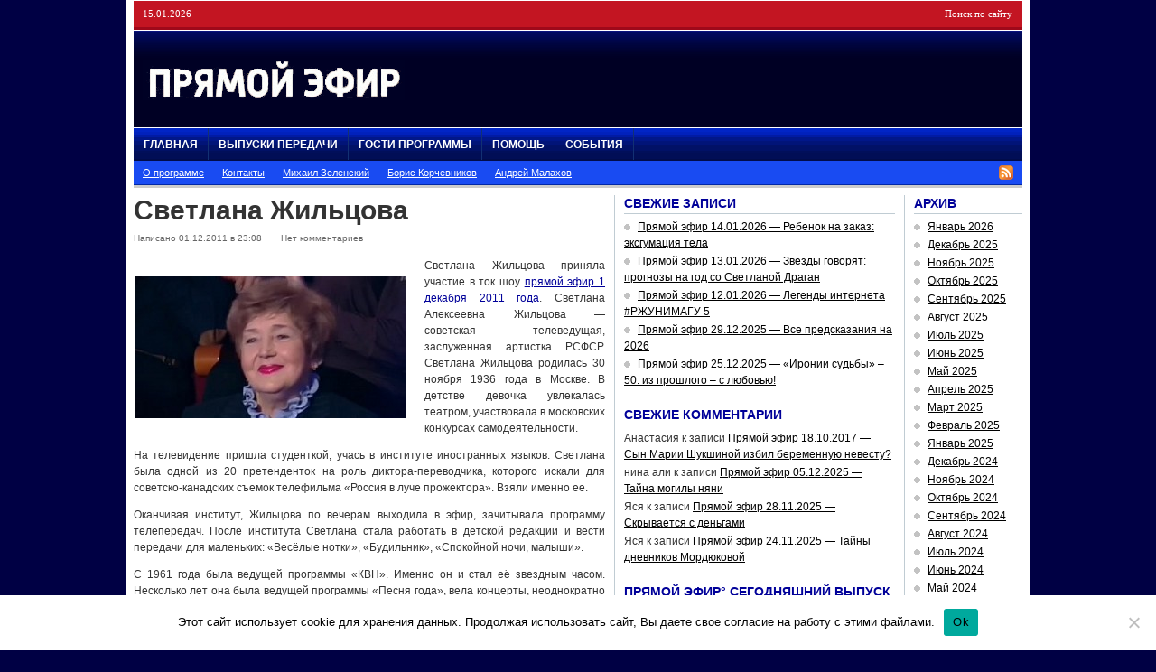

--- FILE ---
content_type: text/html; charset=UTF-8
request_url: https://pryamoj-efir.ru/svetlana-zhilcova/
body_size: 12606
content:
<!DOCTYPE html PUBLIC "-//W3C//DTD XHTML 1.0 Transitional//EN" "https://www.w3.org/TR/xhtml1/DTD/xhtml1-transitional.dtd">
<html xmlns="https://www.w3.org/1999/xhtml">
<head profile="https://gmpg.org/xfn/11">
<meta http-equiv="Content-Type" content="text/html; charset=UTF-8" />
<meta name="distribution" content="global" />
<meta name="robots" content="follow, all" />
<meta name="keywords" content="" />
<meta name="description" content="" />
<meta name='yandex-verification' content='580c9024557eba82' />
<meta name="google-site-verification" content="b0LySc7BnZOaU-8XSlEci7bTgQDEYDYUP3XIPc6IX2Q" />
<meta property="og:image" content="https://pryamoj-efir.ru/wp-content/uploads/2017/08/pryamoj-efir.jpg"/>
<title>Светлана Жильцова | Прямой эфир° с Андреем Малаховым</title>
<meta name="generator" content="WordPress 6.9" />
<link rel="alternate" type="application/rss+xml" title="RSS 2.0" href="https://pryamoj-efir.ru/feed/" />
<link rel="alternate" type="text/xml" title="RSS .92" href="https://pryamoj-efir.ru/feed/rss/" />
<link rel="alternate" type="application/atom+xml" title="Atom 0.3" href="https://pryamoj-efir.ru/feed/atom/" />
<link rel="pingback" href="https://pryamoj-efir.ru/xmlrpc.php" />
<link rel="shortcut icon" href="https://pryamoj-efir.ru/wp-content/themes/playmaker5/favicon.ico" />
<link rel="stylesheet" href="https://pryamoj-efir.ru/social/social-likes_classic.css">
<script src="https://ajax.googleapis.com/ajax/libs/jquery/1.11.0/jquery.min.js"></script>
<script src="https://pryamoj-efir.ru/social/social-likes.min.js"></script>
	<link rel='archives' title='Январь 2026' href='https://pryamoj-efir.ru/archive9/2026/01/' />
	<link rel='archives' title='Декабрь 2025' href='https://pryamoj-efir.ru/archive9/2025/12/' />
	<link rel='archives' title='Ноябрь 2025' href='https://pryamoj-efir.ru/archive9/2025/11/' />
	<link rel='archives' title='Октябрь 2025' href='https://pryamoj-efir.ru/archive9/2025/10/' />
	<link rel='archives' title='Сентябрь 2025' href='https://pryamoj-efir.ru/archive9/2025/09/' />
	<link rel='archives' title='Август 2025' href='https://pryamoj-efir.ru/archive9/2025/08/' />
	<link rel='archives' title='Июль 2025' href='https://pryamoj-efir.ru/archive9/2025/07/' />
	<link rel='archives' title='Июнь 2025' href='https://pryamoj-efir.ru/archive9/2025/06/' />
	<link rel='archives' title='Май 2025' href='https://pryamoj-efir.ru/archive9/2025/05/' />
	<link rel='archives' title='Апрель 2025' href='https://pryamoj-efir.ru/archive9/2025/04/' />
	<link rel='archives' title='Март 2025' href='https://pryamoj-efir.ru/archive9/2025/03/' />
	<link rel='archives' title='Февраль 2025' href='https://pryamoj-efir.ru/archive9/2025/02/' />
	<link rel='archives' title='Январь 2025' href='https://pryamoj-efir.ru/archive9/2025/01/' />
	<link rel='archives' title='Декабрь 2024' href='https://pryamoj-efir.ru/archive9/2024/12/' />
	<link rel='archives' title='Ноябрь 2024' href='https://pryamoj-efir.ru/archive9/2024/11/' />
	<link rel='archives' title='Октябрь 2024' href='https://pryamoj-efir.ru/archive9/2024/10/' />
	<link rel='archives' title='Сентябрь 2024' href='https://pryamoj-efir.ru/archive9/2024/09/' />
	<link rel='archives' title='Август 2024' href='https://pryamoj-efir.ru/archive9/2024/08/' />
	<link rel='archives' title='Июль 2024' href='https://pryamoj-efir.ru/archive9/2024/07/' />
	<link rel='archives' title='Июнь 2024' href='https://pryamoj-efir.ru/archive9/2024/06/' />
	<link rel='archives' title='Май 2024' href='https://pryamoj-efir.ru/archive9/2024/05/' />
	<link rel='archives' title='Апрель 2024' href='https://pryamoj-efir.ru/archive9/2024/04/' />
	<link rel='archives' title='Март 2024' href='https://pryamoj-efir.ru/archive9/2024/03/' />
	<link rel='archives' title='Февраль 2024' href='https://pryamoj-efir.ru/archive9/2024/02/' />
	<link rel='archives' title='Январь 2024' href='https://pryamoj-efir.ru/archive9/2024/01/' />
	<link rel='archives' title='Декабрь 2023' href='https://pryamoj-efir.ru/archive9/2023/12/' />
	<link rel='archives' title='Ноябрь 2023' href='https://pryamoj-efir.ru/archive9/2023/11/' />
	<link rel='archives' title='Октябрь 2023' href='https://pryamoj-efir.ru/archive9/2023/10/' />
	<link rel='archives' title='Сентябрь 2023' href='https://pryamoj-efir.ru/archive9/2023/09/' />
	<link rel='archives' title='Август 2023' href='https://pryamoj-efir.ru/archive9/2023/08/' />
	<link rel='archives' title='Июль 2023' href='https://pryamoj-efir.ru/archive9/2023/07/' />
	<link rel='archives' title='Июнь 2023' href='https://pryamoj-efir.ru/archive9/2023/06/' />
	<link rel='archives' title='Май 2023' href='https://pryamoj-efir.ru/archive9/2023/05/' />
	<link rel='archives' title='Апрель 2023' href='https://pryamoj-efir.ru/archive9/2023/04/' />
	<link rel='archives' title='Март 2023' href='https://pryamoj-efir.ru/archive9/2023/03/' />
	<link rel='archives' title='Февраль 2023' href='https://pryamoj-efir.ru/archive9/2023/02/' />
	<link rel='archives' title='Январь 2023' href='https://pryamoj-efir.ru/archive9/2023/01/' />
	<link rel='archives' title='Декабрь 2022' href='https://pryamoj-efir.ru/archive9/2022/12/' />
	<link rel='archives' title='Ноябрь 2022' href='https://pryamoj-efir.ru/archive9/2022/11/' />
	<link rel='archives' title='Октябрь 2022' href='https://pryamoj-efir.ru/archive9/2022/10/' />
	<link rel='archives' title='Сентябрь 2022' href='https://pryamoj-efir.ru/archive9/2022/09/' />
	<link rel='archives' title='Март 2022' href='https://pryamoj-efir.ru/archive9/2022/03/' />
	<link rel='archives' title='Февраль 2022' href='https://pryamoj-efir.ru/archive9/2022/02/' />
	<link rel='archives' title='Январь 2022' href='https://pryamoj-efir.ru/archive9/2022/01/' />
	<link rel='archives' title='Декабрь 2021' href='https://pryamoj-efir.ru/archive9/2021/12/' />
	<link rel='archives' title='Ноябрь 2021' href='https://pryamoj-efir.ru/archive9/2021/11/' />
	<link rel='archives' title='Октябрь 2021' href='https://pryamoj-efir.ru/archive9/2021/10/' />
	<link rel='archives' title='Сентябрь 2021' href='https://pryamoj-efir.ru/archive9/2021/09/' />
	<link rel='archives' title='Август 2021' href='https://pryamoj-efir.ru/archive9/2021/08/' />
	<link rel='archives' title='Июль 2021' href='https://pryamoj-efir.ru/archive9/2021/07/' />
	<link rel='archives' title='Июнь 2021' href='https://pryamoj-efir.ru/archive9/2021/06/' />
	<link rel='archives' title='Май 2021' href='https://pryamoj-efir.ru/archive9/2021/05/' />
	<link rel='archives' title='Апрель 2021' href='https://pryamoj-efir.ru/archive9/2021/04/' />
	<link rel='archives' title='Март 2021' href='https://pryamoj-efir.ru/archive9/2021/03/' />
	<link rel='archives' title='Февраль 2021' href='https://pryamoj-efir.ru/archive9/2021/02/' />
	<link rel='archives' title='Январь 2021' href='https://pryamoj-efir.ru/archive9/2021/01/' />
	<link rel='archives' title='Декабрь 2020' href='https://pryamoj-efir.ru/archive9/2020/12/' />
	<link rel='archives' title='Ноябрь 2020' href='https://pryamoj-efir.ru/archive9/2020/11/' />
	<link rel='archives' title='Октябрь 2020' href='https://pryamoj-efir.ru/archive9/2020/10/' />
	<link rel='archives' title='Сентябрь 2020' href='https://pryamoj-efir.ru/archive9/2020/09/' />
	<link rel='archives' title='Август 2020' href='https://pryamoj-efir.ru/archive9/2020/08/' />
	<link rel='archives' title='Июль 2020' href='https://pryamoj-efir.ru/archive9/2020/07/' />
	<link rel='archives' title='Июнь 2020' href='https://pryamoj-efir.ru/archive9/2020/06/' />
	<link rel='archives' title='Май 2020' href='https://pryamoj-efir.ru/archive9/2020/05/' />
	<link rel='archives' title='Апрель 2020' href='https://pryamoj-efir.ru/archive9/2020/04/' />
	<link rel='archives' title='Март 2020' href='https://pryamoj-efir.ru/archive9/2020/03/' />
	<link rel='archives' title='Февраль 2020' href='https://pryamoj-efir.ru/archive9/2020/02/' />
	<link rel='archives' title='Январь 2020' href='https://pryamoj-efir.ru/archive9/2020/01/' />
	<link rel='archives' title='Декабрь 2019' href='https://pryamoj-efir.ru/archive9/2019/12/' />
	<link rel='archives' title='Ноябрь 2019' href='https://pryamoj-efir.ru/archive9/2019/11/' />
	<link rel='archives' title='Октябрь 2019' href='https://pryamoj-efir.ru/archive9/2019/10/' />
	<link rel='archives' title='Сентябрь 2019' href='https://pryamoj-efir.ru/archive9/2019/09/' />
	<link rel='archives' title='Август 2019' href='https://pryamoj-efir.ru/archive9/2019/08/' />
	<link rel='archives' title='Июль 2019' href='https://pryamoj-efir.ru/archive9/2019/07/' />
	<link rel='archives' title='Июнь 2019' href='https://pryamoj-efir.ru/archive9/2019/06/' />
	<link rel='archives' title='Май 2019' href='https://pryamoj-efir.ru/archive9/2019/05/' />
	<link rel='archives' title='Апрель 2019' href='https://pryamoj-efir.ru/archive9/2019/04/' />
	<link rel='archives' title='Март 2019' href='https://pryamoj-efir.ru/archive9/2019/03/' />
	<link rel='archives' title='Февраль 2019' href='https://pryamoj-efir.ru/archive9/2019/02/' />
	<link rel='archives' title='Январь 2019' href='https://pryamoj-efir.ru/archive9/2019/01/' />
	<link rel='archives' title='Декабрь 2018' href='https://pryamoj-efir.ru/archive9/2018/12/' />
	<link rel='archives' title='Ноябрь 2018' href='https://pryamoj-efir.ru/archive9/2018/11/' />
	<link rel='archives' title='Октябрь 2018' href='https://pryamoj-efir.ru/archive9/2018/10/' />
	<link rel='archives' title='Сентябрь 2018' href='https://pryamoj-efir.ru/archive9/2018/09/' />
	<link rel='archives' title='Август 2018' href='https://pryamoj-efir.ru/archive9/2018/08/' />
	<link rel='archives' title='Июль 2018' href='https://pryamoj-efir.ru/archive9/2018/07/' />
	<link rel='archives' title='Июнь 2018' href='https://pryamoj-efir.ru/archive9/2018/06/' />
	<link rel='archives' title='Май 2018' href='https://pryamoj-efir.ru/archive9/2018/05/' />
	<link rel='archives' title='Апрель 2018' href='https://pryamoj-efir.ru/archive9/2018/04/' />
	<link rel='archives' title='Март 2018' href='https://pryamoj-efir.ru/archive9/2018/03/' />
	<link rel='archives' title='Февраль 2018' href='https://pryamoj-efir.ru/archive9/2018/02/' />
	<link rel='archives' title='Январь 2018' href='https://pryamoj-efir.ru/archive9/2018/01/' />
	<link rel='archives' title='Декабрь 2017' href='https://pryamoj-efir.ru/archive9/2017/12/' />
	<link rel='archives' title='Ноябрь 2017' href='https://pryamoj-efir.ru/archive9/2017/11/' />
	<link rel='archives' title='Октябрь 2017' href='https://pryamoj-efir.ru/archive9/2017/10/' />
	<link rel='archives' title='Сентябрь 2017' href='https://pryamoj-efir.ru/archive9/2017/09/' />
	<link rel='archives' title='Август 2017' href='https://pryamoj-efir.ru/archive9/2017/08/' />
	<link rel='archives' title='Июль 2017' href='https://pryamoj-efir.ru/archive9/2017/07/' />
	<link rel='archives' title='Июнь 2017' href='https://pryamoj-efir.ru/archive9/2017/06/' />
	<link rel='archives' title='Май 2017' href='https://pryamoj-efir.ru/archive9/2017/05/' />
	<link rel='archives' title='Апрель 2017' href='https://pryamoj-efir.ru/archive9/2017/04/' />
	<link rel='archives' title='Март 2017' href='https://pryamoj-efir.ru/archive9/2017/03/' />
	<link rel='archives' title='Февраль 2017' href='https://pryamoj-efir.ru/archive9/2017/02/' />
	<link rel='archives' title='Январь 2017' href='https://pryamoj-efir.ru/archive9/2017/01/' />
	<link rel='archives' title='Декабрь 2016' href='https://pryamoj-efir.ru/archive9/2016/12/' />
	<link rel='archives' title='Ноябрь 2016' href='https://pryamoj-efir.ru/archive9/2016/11/' />
	<link rel='archives' title='Октябрь 2016' href='https://pryamoj-efir.ru/archive9/2016/10/' />
	<link rel='archives' title='Сентябрь 2016' href='https://pryamoj-efir.ru/archive9/2016/09/' />
	<link rel='archives' title='Август 2016' href='https://pryamoj-efir.ru/archive9/2016/08/' />
	<link rel='archives' title='Июль 2016' href='https://pryamoj-efir.ru/archive9/2016/07/' />
	<link rel='archives' title='Июнь 2016' href='https://pryamoj-efir.ru/archive9/2016/06/' />
	<link rel='archives' title='Май 2016' href='https://pryamoj-efir.ru/archive9/2016/05/' />
	<link rel='archives' title='Апрель 2016' href='https://pryamoj-efir.ru/archive9/2016/04/' />
	<link rel='archives' title='Март 2016' href='https://pryamoj-efir.ru/archive9/2016/03/' />
	<link rel='archives' title='Февраль 2016' href='https://pryamoj-efir.ru/archive9/2016/02/' />
	<link rel='archives' title='Январь 2016' href='https://pryamoj-efir.ru/archive9/2016/01/' />
	<link rel='archives' title='Декабрь 2015' href='https://pryamoj-efir.ru/archive9/2015/12/' />
	<link rel='archives' title='Ноябрь 2015' href='https://pryamoj-efir.ru/archive9/2015/11/' />
	<link rel='archives' title='Октябрь 2015' href='https://pryamoj-efir.ru/archive9/2015/10/' />
	<link rel='archives' title='Сентябрь 2015' href='https://pryamoj-efir.ru/archive9/2015/09/' />
	<link rel='archives' title='Август 2015' href='https://pryamoj-efir.ru/archive9/2015/08/' />
	<link rel='archives' title='Июль 2015' href='https://pryamoj-efir.ru/archive9/2015/07/' />
	<link rel='archives' title='Июнь 2015' href='https://pryamoj-efir.ru/archive9/2015/06/' />
	<link rel='archives' title='Май 2015' href='https://pryamoj-efir.ru/archive9/2015/05/' />
	<link rel='archives' title='Апрель 2015' href='https://pryamoj-efir.ru/archive9/2015/04/' />
	<link rel='archives' title='Март 2015' href='https://pryamoj-efir.ru/archive9/2015/03/' />
	<link rel='archives' title='Февраль 2015' href='https://pryamoj-efir.ru/archive9/2015/02/' />
	<link rel='archives' title='Январь 2015' href='https://pryamoj-efir.ru/archive9/2015/01/' />
	<link rel='archives' title='Декабрь 2014' href='https://pryamoj-efir.ru/archive9/2014/12/' />
	<link rel='archives' title='Ноябрь 2014' href='https://pryamoj-efir.ru/archive9/2014/11/' />
	<link rel='archives' title='Октябрь 2014' href='https://pryamoj-efir.ru/archive9/2014/10/' />
	<link rel='archives' title='Сентябрь 2014' href='https://pryamoj-efir.ru/archive9/2014/09/' />
	<link rel='archives' title='Август 2014' href='https://pryamoj-efir.ru/archive9/2014/08/' />
	<link rel='archives' title='Июль 2014' href='https://pryamoj-efir.ru/archive9/2014/07/' />
	<link rel='archives' title='Июнь 2014' href='https://pryamoj-efir.ru/archive9/2014/06/' />
	<link rel='archives' title='Май 2014' href='https://pryamoj-efir.ru/archive9/2014/05/' />
	<link rel='archives' title='Апрель 2014' href='https://pryamoj-efir.ru/archive9/2014/04/' />
	<link rel='archives' title='Март 2014' href='https://pryamoj-efir.ru/archive9/2014/03/' />
	<link rel='archives' title='Февраль 2014' href='https://pryamoj-efir.ru/archive9/2014/02/' />
	<link rel='archives' title='Январь 2014' href='https://pryamoj-efir.ru/archive9/2014/01/' />
	<link rel='archives' title='Декабрь 2013' href='https://pryamoj-efir.ru/archive9/2013/12/' />
	<link rel='archives' title='Ноябрь 2013' href='https://pryamoj-efir.ru/archive9/2013/11/' />
	<link rel='archives' title='Октябрь 2013' href='https://pryamoj-efir.ru/archive9/2013/10/' />
	<link rel='archives' title='Сентябрь 2013' href='https://pryamoj-efir.ru/archive9/2013/09/' />
	<link rel='archives' title='Август 2013' href='https://pryamoj-efir.ru/archive9/2013/08/' />
	<link rel='archives' title='Июль 2013' href='https://pryamoj-efir.ru/archive9/2013/07/' />
	<link rel='archives' title='Июнь 2013' href='https://pryamoj-efir.ru/archive9/2013/06/' />
	<link rel='archives' title='Май 2013' href='https://pryamoj-efir.ru/archive9/2013/05/' />
	<link rel='archives' title='Апрель 2013' href='https://pryamoj-efir.ru/archive9/2013/04/' />
	<link rel='archives' title='Март 2013' href='https://pryamoj-efir.ru/archive9/2013/03/' />
	<link rel='archives' title='Февраль 2013' href='https://pryamoj-efir.ru/archive9/2013/02/' />
	<link rel='archives' title='Январь 2013' href='https://pryamoj-efir.ru/archive9/2013/01/' />
	<link rel='archives' title='Декабрь 2012' href='https://pryamoj-efir.ru/archive9/2012/12/' />
	<link rel='archives' title='Ноябрь 2012' href='https://pryamoj-efir.ru/archive9/2012/11/' />
	<link rel='archives' title='Октябрь 2012' href='https://pryamoj-efir.ru/archive9/2012/10/' />
	<link rel='archives' title='Сентябрь 2012' href='https://pryamoj-efir.ru/archive9/2012/09/' />
	<link rel='archives' title='Август 2012' href='https://pryamoj-efir.ru/archive9/2012/08/' />
	<link rel='archives' title='Июль 2012' href='https://pryamoj-efir.ru/archive9/2012/07/' />
	<link rel='archives' title='Июнь 2012' href='https://pryamoj-efir.ru/archive9/2012/06/' />
	<link rel='archives' title='Май 2012' href='https://pryamoj-efir.ru/archive9/2012/05/' />
	<link rel='archives' title='Апрель 2012' href='https://pryamoj-efir.ru/archive9/2012/04/' />
	<link rel='archives' title='Март 2012' href='https://pryamoj-efir.ru/archive9/2012/03/' />
	<link rel='archives' title='Февраль 2012' href='https://pryamoj-efir.ru/archive9/2012/02/' />
	<link rel='archives' title='Январь 2012' href='https://pryamoj-efir.ru/archive9/2012/01/' />
	<link rel='archives' title='Декабрь 2011' href='https://pryamoj-efir.ru/archive9/2011/12/' />
	<link rel='archives' title='Ноябрь 2011' href='https://pryamoj-efir.ru/archive9/2011/11/' />
	<link rel='archives' title='Октябрь 2011' href='https://pryamoj-efir.ru/archive9/2011/10/' />
	<link rel='archives' title='Сентябрь 2011' href='https://pryamoj-efir.ru/archive9/2011/09/' />
	<link rel='archives' title='Август 2011' href='https://pryamoj-efir.ru/archive9/2011/08/' />
	<link rel='archives' title='Июль 2011' href='https://pryamoj-efir.ru/archive9/2011/07/' />
	<link rel='archives' title='Июнь 2011' href='https://pryamoj-efir.ru/archive9/2011/06/' />
	<link rel='archives' title='Май 2011' href='https://pryamoj-efir.ru/archive9/2011/05/' />
	<link rel='archives' title='Апрель 2011' href='https://pryamoj-efir.ru/archive9/2011/04/' />
<meta name='robots' content='max-image-preview:large' />

<!-- All In One SEO Pack 25.7.1ob_start_detected [-1,-1] -->
<meta name="description"  content="Светлана Жильцова приняла участие в ток шоу прямой эфир 1 декабря 2011 года. Светлана Алексеевна Жильцова — советская телеведущая, заслуженная артистка РСФСР" />

<meta name="keywords"  content="светлана жильцова,жильцова,прямой эфир,биография,фото" />

<script type="application/ld+json" class="aioseop-schema">{"@context":"https://schema.org","@graph":[{"@type":"Organization","@id":"https://pryamoj-efir.ru/#organization","url":"https://pryamoj-efir.ru/","name":"Прямой эфир° с Андреем Малаховым","sameAs":[]},{"@type":"WebSite","@id":"https://pryamoj-efir.ru/#website","url":"https://pryamoj-efir.ru/","name":"Прямой эфир° с Андреем Малаховым","publisher":{"@id":"https://pryamoj-efir.ru/#organization"}},{"@type":"WebPage","@id":"https://pryamoj-efir.ru/svetlana-zhilcova/#webpage","url":"https://pryamoj-efir.ru/svetlana-zhilcova/","inLanguage":"ru-RU","name":"Светлана Жильцова","isPartOf":{"@id":"https://pryamoj-efir.ru/#website"},"breadcrumb":{"@id":"https://pryamoj-efir.ru/svetlana-zhilcova/#breadcrumblist"},"description":"Светлана Жильцова приняла участие в ток шоу прямой эфир 1 декабря 2011 года. Светлана Алексеевна Жильцова — советская телеведущая, заслуженная артистка РСФСР","image":{"@type":"ImageObject","@id":"https://pryamoj-efir.ru/svetlana-zhilcova/#primaryimage","url":"https://pryamoj-efir.ru/wp-content/uploads/2011/12/Светлана-Жильцова1.jpg","width":"400","height":"210"},"primaryImageOfPage":{"@id":"https://pryamoj-efir.ru/svetlana-zhilcova/#primaryimage"},"datePublished":"2011-12-01T19:08:34+03:00","dateModified":"2011-12-01T19:18:30+03:00"},{"@type":"Article","@id":"https://pryamoj-efir.ru/svetlana-zhilcova/#article","isPartOf":{"@id":"https://pryamoj-efir.ru/svetlana-zhilcova/#webpage"},"author":{"@id":"https://pryamoj-efir.ru/author/admin/#author"},"headline":"Светлана Жильцова","datePublished":"2011-12-01T19:08:34+03:00","dateModified":"2011-12-01T19:18:30+03:00","commentCount":0,"mainEntityOfPage":{"@id":"https://pryamoj-efir.ru/svetlana-zhilcova/#webpage"},"publisher":{"@id":"https://pryamoj-efir.ru/#organization"},"articleSection":"Гости программы","image":{"@type":"ImageObject","@id":"https://pryamoj-efir.ru/svetlana-zhilcova/#primaryimage","url":"https://pryamoj-efir.ru/wp-content/uploads/2011/12/Светлана-Жильцова1.jpg","width":"400","height":"210"}},{"@type":"Person","@id":"https://pryamoj-efir.ru/author/admin/#author","name":"Назарова Наталья","sameAs":[]},{"@type":"BreadcrumbList","@id":"https://pryamoj-efir.ru/svetlana-zhilcova/#breadcrumblist","itemListElement":[{"@type":"ListItem","position":1,"item":{"@type":"WebPage","@id":"https://pryamoj-efir.ru/","url":"https://pryamoj-efir.ru/","name":"Прямой эфир с Малаховым все выпуски 2022"}},{"@type":"ListItem","position":2,"item":{"@type":"WebPage","@id":"https://pryamoj-efir.ru/svetlana-zhilcova/","url":"https://pryamoj-efir.ru/svetlana-zhilcova/","name":"Светлана Жильцова"}}]}]}</script>
<link rel="canonical" href="https://pryamoj-efir.ru/svetlana-zhilcova/" />
<!-- All In One SEO Pack -->
<link rel="alternate" type="application/rss+xml" title="Прямой эфир° с Андреем Малаховым &raquo; Лента комментариев к &laquo;Светлана Жильцова&raquo;" href="https://pryamoj-efir.ru/svetlana-zhilcova/feed/" />
<link rel="alternate" title="oEmbed (JSON)" type="application/json+oembed" href="https://pryamoj-efir.ru/wp-json/oembed/1.0/embed?url=https%3A%2F%2Fpryamoj-efir.ru%2Fsvetlana-zhilcova%2F" />
<link rel="alternate" title="oEmbed (XML)" type="text/xml+oembed" href="https://pryamoj-efir.ru/wp-json/oembed/1.0/embed?url=https%3A%2F%2Fpryamoj-efir.ru%2Fsvetlana-zhilcova%2F&#038;format=xml" />
<style id='wp-img-auto-sizes-contain-inline-css' type='text/css'>
img:is([sizes=auto i],[sizes^="auto," i]){contain-intrinsic-size:3000px 1500px}
/*# sourceURL=wp-img-auto-sizes-contain-inline-css */
</style>
<style id='wp-emoji-styles-inline-css' type='text/css'>

	img.wp-smiley, img.emoji {
		display: inline !important;
		border: none !important;
		box-shadow: none !important;
		height: 1em !important;
		width: 1em !important;
		margin: 0 0.07em !important;
		vertical-align: -0.1em !important;
		background: none !important;
		padding: 0 !important;
	}
/*# sourceURL=wp-emoji-styles-inline-css */
</style>
<style id='wp-block-library-inline-css' type='text/css'>
:root{--wp-block-synced-color:#7a00df;--wp-block-synced-color--rgb:122,0,223;--wp-bound-block-color:var(--wp-block-synced-color);--wp-editor-canvas-background:#ddd;--wp-admin-theme-color:#007cba;--wp-admin-theme-color--rgb:0,124,186;--wp-admin-theme-color-darker-10:#006ba1;--wp-admin-theme-color-darker-10--rgb:0,107,160.5;--wp-admin-theme-color-darker-20:#005a87;--wp-admin-theme-color-darker-20--rgb:0,90,135;--wp-admin-border-width-focus:2px}@media (min-resolution:192dpi){:root{--wp-admin-border-width-focus:1.5px}}.wp-element-button{cursor:pointer}:root .has-very-light-gray-background-color{background-color:#eee}:root .has-very-dark-gray-background-color{background-color:#313131}:root .has-very-light-gray-color{color:#eee}:root .has-very-dark-gray-color{color:#313131}:root .has-vivid-green-cyan-to-vivid-cyan-blue-gradient-background{background:linear-gradient(135deg,#00d084,#0693e3)}:root .has-purple-crush-gradient-background{background:linear-gradient(135deg,#34e2e4,#4721fb 50%,#ab1dfe)}:root .has-hazy-dawn-gradient-background{background:linear-gradient(135deg,#faaca8,#dad0ec)}:root .has-subdued-olive-gradient-background{background:linear-gradient(135deg,#fafae1,#67a671)}:root .has-atomic-cream-gradient-background{background:linear-gradient(135deg,#fdd79a,#004a59)}:root .has-nightshade-gradient-background{background:linear-gradient(135deg,#330968,#31cdcf)}:root .has-midnight-gradient-background{background:linear-gradient(135deg,#020381,#2874fc)}:root{--wp--preset--font-size--normal:16px;--wp--preset--font-size--huge:42px}.has-regular-font-size{font-size:1em}.has-larger-font-size{font-size:2.625em}.has-normal-font-size{font-size:var(--wp--preset--font-size--normal)}.has-huge-font-size{font-size:var(--wp--preset--font-size--huge)}.has-text-align-center{text-align:center}.has-text-align-left{text-align:left}.has-text-align-right{text-align:right}.has-fit-text{white-space:nowrap!important}#end-resizable-editor-section{display:none}.aligncenter{clear:both}.items-justified-left{justify-content:flex-start}.items-justified-center{justify-content:center}.items-justified-right{justify-content:flex-end}.items-justified-space-between{justify-content:space-between}.screen-reader-text{border:0;clip-path:inset(50%);height:1px;margin:-1px;overflow:hidden;padding:0;position:absolute;width:1px;word-wrap:normal!important}.screen-reader-text:focus{background-color:#ddd;clip-path:none;color:#444;display:block;font-size:1em;height:auto;left:5px;line-height:normal;padding:15px 23px 14px;text-decoration:none;top:5px;width:auto;z-index:100000}html :where(.has-border-color){border-style:solid}html :where([style*=border-top-color]){border-top-style:solid}html :where([style*=border-right-color]){border-right-style:solid}html :where([style*=border-bottom-color]){border-bottom-style:solid}html :where([style*=border-left-color]){border-left-style:solid}html :where([style*=border-width]){border-style:solid}html :where([style*=border-top-width]){border-top-style:solid}html :where([style*=border-right-width]){border-right-style:solid}html :where([style*=border-bottom-width]){border-bottom-style:solid}html :where([style*=border-left-width]){border-left-style:solid}html :where(img[class*=wp-image-]){height:auto;max-width:100%}:where(figure){margin:0 0 1em}html :where(.is-position-sticky){--wp-admin--admin-bar--position-offset:var(--wp-admin--admin-bar--height,0px)}@media screen and (max-width:600px){html :where(.is-position-sticky){--wp-admin--admin-bar--position-offset:0px}}

/*# sourceURL=wp-block-library-inline-css */
</style><style id='global-styles-inline-css' type='text/css'>
:root{--wp--preset--aspect-ratio--square: 1;--wp--preset--aspect-ratio--4-3: 4/3;--wp--preset--aspect-ratio--3-4: 3/4;--wp--preset--aspect-ratio--3-2: 3/2;--wp--preset--aspect-ratio--2-3: 2/3;--wp--preset--aspect-ratio--16-9: 16/9;--wp--preset--aspect-ratio--9-16: 9/16;--wp--preset--color--black: #000000;--wp--preset--color--cyan-bluish-gray: #abb8c3;--wp--preset--color--white: #ffffff;--wp--preset--color--pale-pink: #f78da7;--wp--preset--color--vivid-red: #cf2e2e;--wp--preset--color--luminous-vivid-orange: #ff6900;--wp--preset--color--luminous-vivid-amber: #fcb900;--wp--preset--color--light-green-cyan: #7bdcb5;--wp--preset--color--vivid-green-cyan: #00d084;--wp--preset--color--pale-cyan-blue: #8ed1fc;--wp--preset--color--vivid-cyan-blue: #0693e3;--wp--preset--color--vivid-purple: #9b51e0;--wp--preset--gradient--vivid-cyan-blue-to-vivid-purple: linear-gradient(135deg,rgb(6,147,227) 0%,rgb(155,81,224) 100%);--wp--preset--gradient--light-green-cyan-to-vivid-green-cyan: linear-gradient(135deg,rgb(122,220,180) 0%,rgb(0,208,130) 100%);--wp--preset--gradient--luminous-vivid-amber-to-luminous-vivid-orange: linear-gradient(135deg,rgb(252,185,0) 0%,rgb(255,105,0) 100%);--wp--preset--gradient--luminous-vivid-orange-to-vivid-red: linear-gradient(135deg,rgb(255,105,0) 0%,rgb(207,46,46) 100%);--wp--preset--gradient--very-light-gray-to-cyan-bluish-gray: linear-gradient(135deg,rgb(238,238,238) 0%,rgb(169,184,195) 100%);--wp--preset--gradient--cool-to-warm-spectrum: linear-gradient(135deg,rgb(74,234,220) 0%,rgb(151,120,209) 20%,rgb(207,42,186) 40%,rgb(238,44,130) 60%,rgb(251,105,98) 80%,rgb(254,248,76) 100%);--wp--preset--gradient--blush-light-purple: linear-gradient(135deg,rgb(255,206,236) 0%,rgb(152,150,240) 100%);--wp--preset--gradient--blush-bordeaux: linear-gradient(135deg,rgb(254,205,165) 0%,rgb(254,45,45) 50%,rgb(107,0,62) 100%);--wp--preset--gradient--luminous-dusk: linear-gradient(135deg,rgb(255,203,112) 0%,rgb(199,81,192) 50%,rgb(65,88,208) 100%);--wp--preset--gradient--pale-ocean: linear-gradient(135deg,rgb(255,245,203) 0%,rgb(182,227,212) 50%,rgb(51,167,181) 100%);--wp--preset--gradient--electric-grass: linear-gradient(135deg,rgb(202,248,128) 0%,rgb(113,206,126) 100%);--wp--preset--gradient--midnight: linear-gradient(135deg,rgb(2,3,129) 0%,rgb(40,116,252) 100%);--wp--preset--font-size--small: 13px;--wp--preset--font-size--medium: 20px;--wp--preset--font-size--large: 36px;--wp--preset--font-size--x-large: 42px;--wp--preset--spacing--20: 0.44rem;--wp--preset--spacing--30: 0.67rem;--wp--preset--spacing--40: 1rem;--wp--preset--spacing--50: 1.5rem;--wp--preset--spacing--60: 2.25rem;--wp--preset--spacing--70: 3.38rem;--wp--preset--spacing--80: 5.06rem;--wp--preset--shadow--natural: 6px 6px 9px rgba(0, 0, 0, 0.2);--wp--preset--shadow--deep: 12px 12px 50px rgba(0, 0, 0, 0.4);--wp--preset--shadow--sharp: 6px 6px 0px rgba(0, 0, 0, 0.2);--wp--preset--shadow--outlined: 6px 6px 0px -3px rgb(255, 255, 255), 6px 6px rgb(0, 0, 0);--wp--preset--shadow--crisp: 6px 6px 0px rgb(0, 0, 0);}:where(.is-layout-flex){gap: 0.5em;}:where(.is-layout-grid){gap: 0.5em;}body .is-layout-flex{display: flex;}.is-layout-flex{flex-wrap: wrap;align-items: center;}.is-layout-flex > :is(*, div){margin: 0;}body .is-layout-grid{display: grid;}.is-layout-grid > :is(*, div){margin: 0;}:where(.wp-block-columns.is-layout-flex){gap: 2em;}:where(.wp-block-columns.is-layout-grid){gap: 2em;}:where(.wp-block-post-template.is-layout-flex){gap: 1.25em;}:where(.wp-block-post-template.is-layout-grid){gap: 1.25em;}.has-black-color{color: var(--wp--preset--color--black) !important;}.has-cyan-bluish-gray-color{color: var(--wp--preset--color--cyan-bluish-gray) !important;}.has-white-color{color: var(--wp--preset--color--white) !important;}.has-pale-pink-color{color: var(--wp--preset--color--pale-pink) !important;}.has-vivid-red-color{color: var(--wp--preset--color--vivid-red) !important;}.has-luminous-vivid-orange-color{color: var(--wp--preset--color--luminous-vivid-orange) !important;}.has-luminous-vivid-amber-color{color: var(--wp--preset--color--luminous-vivid-amber) !important;}.has-light-green-cyan-color{color: var(--wp--preset--color--light-green-cyan) !important;}.has-vivid-green-cyan-color{color: var(--wp--preset--color--vivid-green-cyan) !important;}.has-pale-cyan-blue-color{color: var(--wp--preset--color--pale-cyan-blue) !important;}.has-vivid-cyan-blue-color{color: var(--wp--preset--color--vivid-cyan-blue) !important;}.has-vivid-purple-color{color: var(--wp--preset--color--vivid-purple) !important;}.has-black-background-color{background-color: var(--wp--preset--color--black) !important;}.has-cyan-bluish-gray-background-color{background-color: var(--wp--preset--color--cyan-bluish-gray) !important;}.has-white-background-color{background-color: var(--wp--preset--color--white) !important;}.has-pale-pink-background-color{background-color: var(--wp--preset--color--pale-pink) !important;}.has-vivid-red-background-color{background-color: var(--wp--preset--color--vivid-red) !important;}.has-luminous-vivid-orange-background-color{background-color: var(--wp--preset--color--luminous-vivid-orange) !important;}.has-luminous-vivid-amber-background-color{background-color: var(--wp--preset--color--luminous-vivid-amber) !important;}.has-light-green-cyan-background-color{background-color: var(--wp--preset--color--light-green-cyan) !important;}.has-vivid-green-cyan-background-color{background-color: var(--wp--preset--color--vivid-green-cyan) !important;}.has-pale-cyan-blue-background-color{background-color: var(--wp--preset--color--pale-cyan-blue) !important;}.has-vivid-cyan-blue-background-color{background-color: var(--wp--preset--color--vivid-cyan-blue) !important;}.has-vivid-purple-background-color{background-color: var(--wp--preset--color--vivid-purple) !important;}.has-black-border-color{border-color: var(--wp--preset--color--black) !important;}.has-cyan-bluish-gray-border-color{border-color: var(--wp--preset--color--cyan-bluish-gray) !important;}.has-white-border-color{border-color: var(--wp--preset--color--white) !important;}.has-pale-pink-border-color{border-color: var(--wp--preset--color--pale-pink) !important;}.has-vivid-red-border-color{border-color: var(--wp--preset--color--vivid-red) !important;}.has-luminous-vivid-orange-border-color{border-color: var(--wp--preset--color--luminous-vivid-orange) !important;}.has-luminous-vivid-amber-border-color{border-color: var(--wp--preset--color--luminous-vivid-amber) !important;}.has-light-green-cyan-border-color{border-color: var(--wp--preset--color--light-green-cyan) !important;}.has-vivid-green-cyan-border-color{border-color: var(--wp--preset--color--vivid-green-cyan) !important;}.has-pale-cyan-blue-border-color{border-color: var(--wp--preset--color--pale-cyan-blue) !important;}.has-vivid-cyan-blue-border-color{border-color: var(--wp--preset--color--vivid-cyan-blue) !important;}.has-vivid-purple-border-color{border-color: var(--wp--preset--color--vivid-purple) !important;}.has-vivid-cyan-blue-to-vivid-purple-gradient-background{background: var(--wp--preset--gradient--vivid-cyan-blue-to-vivid-purple) !important;}.has-light-green-cyan-to-vivid-green-cyan-gradient-background{background: var(--wp--preset--gradient--light-green-cyan-to-vivid-green-cyan) !important;}.has-luminous-vivid-amber-to-luminous-vivid-orange-gradient-background{background: var(--wp--preset--gradient--luminous-vivid-amber-to-luminous-vivid-orange) !important;}.has-luminous-vivid-orange-to-vivid-red-gradient-background{background: var(--wp--preset--gradient--luminous-vivid-orange-to-vivid-red) !important;}.has-very-light-gray-to-cyan-bluish-gray-gradient-background{background: var(--wp--preset--gradient--very-light-gray-to-cyan-bluish-gray) !important;}.has-cool-to-warm-spectrum-gradient-background{background: var(--wp--preset--gradient--cool-to-warm-spectrum) !important;}.has-blush-light-purple-gradient-background{background: var(--wp--preset--gradient--blush-light-purple) !important;}.has-blush-bordeaux-gradient-background{background: var(--wp--preset--gradient--blush-bordeaux) !important;}.has-luminous-dusk-gradient-background{background: var(--wp--preset--gradient--luminous-dusk) !important;}.has-pale-ocean-gradient-background{background: var(--wp--preset--gradient--pale-ocean) !important;}.has-electric-grass-gradient-background{background: var(--wp--preset--gradient--electric-grass) !important;}.has-midnight-gradient-background{background: var(--wp--preset--gradient--midnight) !important;}.has-small-font-size{font-size: var(--wp--preset--font-size--small) !important;}.has-medium-font-size{font-size: var(--wp--preset--font-size--medium) !important;}.has-large-font-size{font-size: var(--wp--preset--font-size--large) !important;}.has-x-large-font-size{font-size: var(--wp--preset--font-size--x-large) !important;}
/*# sourceURL=global-styles-inline-css */
</style>

<style id='classic-theme-styles-inline-css' type='text/css'>
/*! This file is auto-generated */
.wp-block-button__link{color:#fff;background-color:#32373c;border-radius:9999px;box-shadow:none;text-decoration:none;padding:calc(.667em + 2px) calc(1.333em + 2px);font-size:1.125em}.wp-block-file__button{background:#32373c;color:#fff;text-decoration:none}
/*# sourceURL=/wp-includes/css/classic-themes.min.css */
</style>
<link rel='stylesheet' id='cookie-notice-front-css' href='https://pryamoj-efir.ru/wp-content/plugins/cookie-notice/css/front.min.css?ver=2.5.11' type='text/css' media='all' />
<link rel="https://api.w.org/" href="https://pryamoj-efir.ru/wp-json/" /><link rel="alternate" title="JSON" type="application/json" href="https://pryamoj-efir.ru/wp-json/wp/v2/posts/1243" /><link rel="EditURI" type="application/rsd+xml" title="RSD" href="https://pryamoj-efir.ru/xmlrpc.php?rsd" />
<meta name="generator" content="WordPress 6.9" />
<link rel='shortlink' href='https://pryamoj-efir.ru/?p=1243' />
<style type="text/css">.recentcomments a{display:inline !important;padding:0 !important;margin:0 !important;}</style><style type="text/css" media="screen"><!-- @import url( https://pryamoj-efir.ru/wp-content/themes/playmaker5/style.css ); --></style>
</head>
<body>
	<div id="wrapper"><!-- BEGIN WRAPPER -->
			<div id="toparea"><!-- START TOP AREA -->
			<div class="toparea-left">
				15.01.2026			</div>
			<div class="toparea-right">
				<form id="searchform" method="get" action="/index.php">
				<input type="text" value="Поиск по сайту" name="s" id="searchbox" onfocus="if (this.value == 'Поиск по сайту') {this.value = '';}" onblur="if (this.value == '') {this.value = 'Поиск по сайту';}" />
				</form>
			</div>
		</div><!-- END TOP AREA -->
				<div style="clear: both;"></div>
		<div id="header"><!-- BEGIN HEADER -->
			<div class="header-left">
				<a href="https://pryamoj-efir.ru"><img src="https://pryamoj-efir.ru/wp-content/themes/playmaker5/images/blank.gif" alt="Прямой эфир° с Андреем Малаховым logo" border="0" /></a>
			</div>
			<div class="header-right">
												
			</div>
		</div><!-- END HEADER -->
				<div style="clear: both;"></div>
		<div class="menubar"><!-- BEGIN MAIN NAV -->
			<ul id="nav">
<li><a href="https://pryamoj-efir.ru">Главная</a></li>
<li class="cat-item cat-item-3"><a href="https://pryamoj-efir.ru/category/segodnyashnie-vypuski-peredachi8/" >Выпуски передачи</a></li>
<li class="cat-item cat-item-4"><a href="https://pryamoj-efir.ru/category/gosti-programmy/">Гости программы</a></li>
<li class="cat-item cat-item-8"><a href="https://pryamoj-efir.ru/category/pomoshh-uchastnikam-programmy/">Помощь</a></li>
<li class="cat-item cat-item-5"><a href="https://pryamoj-efir.ru/category/sobytiya-pryamoj-efir-12/">События</a></li>
</ul>
		</div><!-- END MAIN NAV -->
				
					<div style="clear: both;"></div>
			<div id="subnav"><!-- BEGIN SUBNAV -->
				<div class="subnav-left">
					<ul>
					<li class="page_item page-item-34"><a href="https://pryamoj-efir.ru/o-programme/">О программе</a></li>
<li class="page_item page-item-45"><a href="https://pryamoj-efir.ru/kontakty-pryamoj-35/">Контакты</a></li>
<li class="page_item page-item-37"><a href="https://pryamoj-efir.ru/vedushhij-programmy-zelenskij/">Михаил Зеленский</a></li>
<li class="page_item page-item-3500"><a href="https://pryamoj-efir.ru/boris-korchevnikov/">Борис Корчевников</a></li>
<li class="page_item page-item-7894"><a href="https://pryamoj-efir.ru/vedushhij-malahov-10/">Андрей Малахов</a></li>
					</ul>
				</div>
				<div class="subnav-right">			
											<a href="https://pryamoj-efir.ru/feed/"><img src="https://pryamoj-efir.ru/wp-content/themes/playmaker5/images/icon_rss.png" alt="rss" style="vertical-align:middle;border:0px;" /></a>
							
					
		        </div>
				
		
			</div><!-- END SUBNAV -->
		
			<div id="layout-post"><!-- BEGIN POST LAYOUT -->
		<div class="layout-post-left">
							<h1>Светлана Жильцова</h1>
				<span id="date">Написано 01.12.2011 в 23:08 &nbsp;&nbsp;&middot;&nbsp;&nbsp; Нет комментариев</span>
				
				<p><a href="https://pryamoj-efir.ru/wp-content/uploads/2011/12/Светлана-Жильцова1.jpg"><img decoding="async" src="https://pryamoj-efir.ru/wp-content/uploads/2011/12/Светлана-Жильцова1-300x157.jpg" alt="Светлана Жильцова" title="Светлана Жильцова" width="300" height="157" class="alignleft size-medium wp-image-1251" srcset="https://pryamoj-efir.ru/wp-content/uploads/2011/12/Светлана-Жильцова1-300x157.jpg 300w, https://pryamoj-efir.ru/wp-content/uploads/2011/12/Светлана-Жильцова1.jpg 400w" sizes="(max-width: 300px) 100vw, 300px" /></a></p>
<p style="text-align: justify;">Светлана Жильцова приняла участие в ток шоу <a href="https://pryamoj-efir.ru/pryamoj-efir-01-12-11-bogini-sovetskogo-teleekrana/" title="прямой эфир 1 декабря 2011 года">прямой эфир 1 декабря 2011 года</a>. Светлана Алексеевна Жильцова — советская телеведущая, заслуженная артистка РСФСР. Светлана Жильцова родилась 30 ноября 1936 года в Москве. В детстве девочка увлекалась театром, участвовала в московских конкурсах самодеятельности.</p>
<p style="text-align: justify;">На телевидение пришла студенткой, учась в институте иностранных языков. Светлана была одной из 20 претенденток на роль диктора-переводчика, которого искали для советско-канадских съемок телефильма «Россия в луче прожектора». Взяли именно ее.</p>
<p style="text-align: justify;">Оканчивая институт, Жильцова по вечерам выходила в эфир, зачитывала программу телепередач. После института Светлана стала работать в детской редакции и вести передачи для маленьких: «Весёлые нотки», «Будильник», «Спокойной ночи, малыши».</p>
<p style="text-align: justify;">С 1961 года была ведущей программы «КВН». Именно он и стал её звездным часом. Несколько лет она была ведущей программы «Песня года», вела концерты, неоднократно принимала участие в передачах «Утренняя почта», «Огонёк», «Музыкальный киоск», «По вашим письмам». Принимала участие в учебных программах по английскому языку. Дважды была в Японии, где вела программы о русском языке.</p>
<p style="text-align: justify;">В 1993 году ушла из эфира. Сейчас Светлана Жильцова на пенсии, преподает в Высшей национальной Школе телевидения.</p>
<p><center><a href="https://pryamoj-efir.ru/wp-content/uploads/2011/12/Светлана-Жильцова-фото.jpg"><img fetchpriority="high" decoding="async" src="https://pryamoj-efir.ru/wp-content/uploads/2011/12/Светлана-Жильцова-фото.jpg" alt="Светлана Жильцова фото" title="Светлана Жильцова фото" width="500" height="360" class="aligncenter size-full wp-image-1245" srcset="https://pryamoj-efir.ru/wp-content/uploads/2011/12/Светлана-Жильцова-фото.jpg 500w, https://pryamoj-efir.ru/wp-content/uploads/2011/12/Светлана-Жильцова-фото-300x216.jpg 300w" sizes="(max-width: 500px) 100vw, 500px" /></a></center></p>
										<h3>Поделиться в соц. сетях</h3>
<div class="social-likes">
<div class="vkontakte" title="Поделиться ссылкой во Вконтакте">Вконтакте</div>
<div class="mailru" title="Поделиться ссылкой в Моём мире">Мой мир</div>

</div>

<div id="commentblock">

<h3 class="comments">Комментарии (0)</h3>

	
<div id="respond">
<div id="cancel-comment-reply">
	<small><a rel="nofollow" id="cancel-comment-reply-link" href="/svetlana-zhilcova/#respond" style="display:none;">Нажмите, чтобы отменить ответ.</a></small>
</div>

<form action="https://pryamoj-efir.ru/wp-comments-post.php" method="post" id="commentform">
<p><label for="author"><small>Имя (обязательно)</small></label><br /><input type="text" name="author" id="author" value="" size="32" tabindex="1" /></p>
<p><label for="email"><small>Email Address (обязательно)</small></label><br /><input type="text" name="email" id="email" value="" size="32" tabindex="2" /></p>
<p><label for="url"><small>Сайт (необязательно)</small></label><br /><input type="text" name="url" id="url" value="" size="32" tabindex="3" /></p>
<div>
<input type='hidden' name='comment_post_ID' value='1243' id='comment_post_ID' />
<input type='hidden' name='comment_parent' id='comment_parent' value='0' />
<input type="hidden" name="redirect_to" value="/svetlana-zhilcova/" /></div>
<p><textarea autocomplete="new-password"  id="b4808a9de6"  name="b4808a9de6"   cols="42" rows="7" tabindex="4"></textarea><textarea id="comment" aria-label="hp-comment" aria-hidden="true" name="comment" autocomplete="new-password" style="padding:0 !important;clip:rect(1px, 1px, 1px, 1px) !important;position:absolute !important;white-space:nowrap !important;height:1px !important;width:1px !important;overflow:hidden !important;" tabindex="-1"></textarea><script data-noptimize>document.getElementById("comment").setAttribute( "id", "a19c4f92f60dc322e44e71c8a3dfb006" );document.getElementById("b4808a9de6").setAttribute( "id", "comment" );</script></p>
<p>После нажатия кнопки "Сохранить комментарий", комментарий отправится на модерацию, а поля очистятся</p>
<p><input name="submit" type="submit" id="submit" tabindex="5" value="Сохранить комментарий" /></p>
</form>
</div>
</div>		</div>
		<div class="layout-post-middle">
			
		
		<h1 class="playmaker-list">Свежие записи</h1>
		<ul>
											<li>
					<a href="https://pryamoj-efir.ru/pryamoj-efir-14-01-2026-rebenok-na-zakaz-eksgumatsiya-tela/">Прямой эфир 14.01.2026 — Ребенок на заказ: эксгумация тела</a>
									</li>
											<li>
					<a href="https://pryamoj-efir.ru/pryamoj-efir-13-01-2026-zvezdy-govoryat-prognozy-na-god-so-svetlanoj-dragan/">Прямой эфир 13.01.2026 — Звезды говорят: прогнозы на год со Светланой Драган</a>
									</li>
											<li>
					<a href="https://pryamoj-efir.ru/pryamoj-efir-12-01-2026-legendy-interneta-rzhunimagu-5/">Прямой эфир 12.01.2026 — Легенды интернета #РЖУНИМАГУ 5</a>
									</li>
											<li>
					<a href="https://pryamoj-efir.ru/pryamoj-efir-29-12-2025-vse-predskazaniya-na-2026/">Прямой эфир 29.12.2025 — Все предсказания на 2026</a>
									</li>
											<li>
					<a href="https://pryamoj-efir.ru/pryamoj-efir-25-12-2025-ironii-sudby-50-iz-proshlogo-s-lyubovyu/">Прямой эфир 25.12.2025 — &#171;Иронии судьбы&#187; – 50: из прошлого – с любовью!</a>
									</li>
					</ul>

		<h1 class="playmaker-list">Свежие комментарии</h1><ul id="recentcomments"><li class="recentcomments"><span class="comment-author-link">Анастасия</span> к записи <a href="https://pryamoj-efir.ru/pryamoj-efir-18-10-2017-syn-marii-shukshinoj-izbil-beremennuyu-nevestu/#comment-319449">Прямой эфир 18.10.2017 &#8212; Сын Марии Шукшиной избил беременную невесту?</a></li><li class="recentcomments"><span class="comment-author-link">нина али</span> к записи <a href="https://pryamoj-efir.ru/pryamoj-efir-05-12-2025/#comment-319143">Прямой эфир 05.12.2025 — Тайна могилы няни</a></li><li class="recentcomments"><span class="comment-author-link">Яся</span> к записи <a href="https://pryamoj-efir.ru/pryamoj-efir-28-11-2025-skryvaetsya-s-dengami/#comment-318732">Прямой эфир 28.11.2025 — Скрывается с деньгами</a></li><li class="recentcomments"><span class="comment-author-link">Яся</span> к записи <a href="https://pryamoj-efir.ru/pryamoj-efir-24-11-2025-tajny-dnevnikov-mordyukovoj/#comment-318533">Прямой эфир 24.11.2025 — Тайны дневников Мордюковой</a></li></ul><h1 class="playmaker-list">Прямой эфир° сегодняшний выпуск</h1>	
		
		
	<a href="https://pryamoj-efir.ru/pryamoj-efir-14-01-2026-rebenok-na-zakaz-eksgumatsiya-tela/"><img width="80" height="80" src="https://pryamoj-efir.ru/wp-content/uploads/2026/01/Pryamoj-efir-14-yanvarya-2026-goda-150x150.jpg" class="img-thumb wp-post-image" alt="Прямой эфир 14.01.2025" decoding="async" loading="lazy" /></a>
		
			
		
		
 
 
	<h1 class="normal"><a href="https://pryamoj-efir.ru/pryamoj-efir-14-01-2026-rebenok-na-zakaz-eksgumatsiya-tela/">Прямой эфир 14.01.2026 — Ребенок на заказ: эксгумация тела</a></h1>
	

В ток шоу Прямой эфир 14 января 2026 года Татьяна Хмельнова, она уверяет, что ее дочь продали в ...	
		
		<div style="clear: both; margin: 0px 0px 10px 0px;"></div>
 
	
		
		
	<a href="https://pryamoj-efir.ru/pryamoj-efir-13-01-2026-zvezdy-govoryat-prognozy-na-god-so-svetlanoj-dragan/"><img width="80" height="80" src="https://pryamoj-efir.ru/wp-content/uploads/2026/01/Pryamoj-efir-13-yanvarya-2026-goda-150x150.jpg" class="img-thumb wp-post-image" alt="Прямой эфир 13.01.2026" decoding="async" loading="lazy" /></a>
		
			
		
		
 
 
	<h1 class="normal"><a href="https://pryamoj-efir.ru/pryamoj-efir-13-01-2026-zvezdy-govoryat-prognozy-na-god-so-svetlanoj-dragan/">Прямой эфир 13.01.2026 — Звезды говорят: прогнозы на год со Светланой Драган</a></h1>
	

В студии ток шоу Прямой эфир 13 января 2026 года астролог Светлана Драган.
Пока 2026 год только начинает свой ...	
		
		<div style="clear: both; margin: 0px 0px 10px 0px;"></div>
 
	
		
		
	<a href="https://pryamoj-efir.ru/pryamoj-efir-12-01-2026-legendy-interneta-rzhunimagu-5/"><img width="80" height="80" src="https://pryamoj-efir.ru/wp-content/uploads/2026/01/Pryamoj-efir-12-yanvarya-2026-goda-150x150.jpg" class="img-thumb wp-post-image" alt="Прямой эфир 12.01.2026" decoding="async" loading="lazy" /></a>
		
			
		
		
 
 
	<h1 class="normal"><a href="https://pryamoj-efir.ru/pryamoj-efir-12-01-2026-legendy-interneta-rzhunimagu-5/">Прямой эфир 12.01.2026 — Легенды интернета #РЖУНИМАГУ 5</a></h1>
	

В ток шоу Прямой эфир 12 января 2026 года легенды интернета.
Приготовьтесь к настоящему взрыву эмоций и уберите от ...	
		
		<div style="clear: both; margin: 0px 0px 10px 0px;"></div>
 
	
		
		
	<a href="https://pryamoj-efir.ru/pryamoj-efir-29-12-2025-vse-predskazaniya-na-2026/"><img width="80" height="80" src="https://pryamoj-efir.ru/wp-content/uploads/2025/12/Pryamoj-efir-29-dekabrya-2025-goda-150x150.jpg" class="img-thumb wp-post-image" alt="Прямой эфир 29.12.2025" decoding="async" loading="lazy" /></a>
		
			
		
		
 
 
	<h1 class="normal"><a href="https://pryamoj-efir.ru/pryamoj-efir-29-12-2025-vse-predskazaniya-na-2026/">Прямой эфир 29.12.2025 — Все предсказания на 2026</a></h1>
	

В студии ток шоу Прямой эфир 29 декабря 2025 года прозвучат предсказания, которые станут сенсациями уже завтра.
За два ...	
		
		<div style="clear: both; margin: 0px 0px 10px 0px;"></div>
 
<h1 class="playmaker-list">События</h1>	
		
		
	<a href="https://pryamoj-efir.ru/pryamoj-efir-09-10-2025-chudo-lyudi/"><img width="80" height="80" src="https://pryamoj-efir.ru/wp-content/uploads/2025/10/Pryamoj-efir-9-oktyabrya-2025-goda-150x150.jpg" class="img-thumb wp-post-image" alt="Прямой эфир 09.10.2025" decoding="async" loading="lazy" /></a>
		
			
		
		
 
 
	<h1 class="normal"><a href="https://pryamoj-efir.ru/pryamoj-efir-09-10-2025-chudo-lyudi/">Прямой эфир 09.10.2025 — &#171;Чудо-люди&#187;</a></h1>
	

В студии ток шоу Прямой эфир 9 октября 2025 года самые необычайные жители России.
Их невозможно стереть из памяти, ...	
		
		<div style="clear: both; margin: 0px 0px 10px 0px;"></div>
 
	
		
		
	<a href="https://pryamoj-efir.ru/pryamoj-efir-17-09-2025-russko-kitajskaya-lyubov/"><img width="80" height="80" src="https://pryamoj-efir.ru/wp-content/uploads/2025/09/Pryamoj-efir-17-sentyabrya-2025-goda-1-150x150.jpg" class="img-thumb wp-post-image" alt="Прямой эфир 17.09.2025" decoding="async" loading="lazy" /></a>
		
			
		
		
 
 
	<h1 class="normal"><a href="https://pryamoj-efir.ru/pryamoj-efir-17-09-2025-russko-kitajskaya-lyubov/">Прямой эфир 17.09.2025 — Русско-китайская любовь</a></h1>
	

В студии ток шоу Прямой эфир 17 сентября 2025 года  дочь сооснователя компартии Китая, потомок русского дворянского ...	
		
		<div style="clear: both; margin: 0px 0px 10px 0px;"></div>
 
	
		
		
	<a href="https://pryamoj-efir.ru/pryamoj-efir-05-08-2025-amayak-akopyan-stal-zatvornikom/"><img width="80" height="80" src="https://pryamoj-efir.ru/wp-content/uploads/2025/08/Pryamoj-efir-5-avgusta-2025-goda-150x150.jpg" class="img-thumb wp-post-image" alt="Прямой эфир 05.08.2025" decoding="async" loading="lazy" /></a>
		
			
		
		
 
 
	<h1 class="normal"><a href="https://pryamoj-efir.ru/pryamoj-efir-05-08-2025-amayak-akopyan-stal-zatvornikom/">Прямой эфир 05.08.2025 — Амаяк Акопян стал затворником</a></h1>
	

В студии ток шоу Прямой эфир 5 августа 2025 года заслуженный артист РФ Амаяк Акопян.
Легенду советского телевидения, знаменитого ...	
		
		<div style="clear: both; margin: 0px 0px 10px 0px;"></div>
 
	
		
		
	<a href="https://pryamoj-efir.ru/pryamoj-efir-23-07-2025-u-menya-ukrali-20-let-zhizni-pervoe-intervyu-posle-osvobozhdeniya/"><img width="80" height="80" src="https://pryamoj-efir.ru/wp-content/uploads/2025/07/Pryamoj-efir-23-iyulya-2025-goda-150x150.jpg" class="img-thumb wp-post-image" alt="Прямой эфир 23.07.2025" decoding="async" loading="lazy" /></a>
		
			
		
		
 
 
	<h1 class="normal"><a href="https://pryamoj-efir.ru/pryamoj-efir-23-07-2025-u-menya-ukrali-20-let-zhizni-pervoe-intervyu-posle-osvobozhdeniya/">Прямой эфир 23.07.2025 — «У меня украли 20 лет жизни!»: первое интервью после освобождения</a></h1>
	

В ток шоу Прямой эфир 23 июля 2025 года Алексей Корочкин, он 20 лет отбывал наказание по обвинению ...	
		
		<div style="clear: both; margin: 0px 0px 10px 0px;"></div>
 
		</div>
		<div class="layout-post-right">
			<h1 class="playmaker-list">Архив</h1>
			<ul>
					<li><a href='https://pryamoj-efir.ru/archive9/2026/01/'>Январь 2026</a></li>
	<li><a href='https://pryamoj-efir.ru/archive9/2025/12/'>Декабрь 2025</a></li>
	<li><a href='https://pryamoj-efir.ru/archive9/2025/11/'>Ноябрь 2025</a></li>
	<li><a href='https://pryamoj-efir.ru/archive9/2025/10/'>Октябрь 2025</a></li>
	<li><a href='https://pryamoj-efir.ru/archive9/2025/09/'>Сентябрь 2025</a></li>
	<li><a href='https://pryamoj-efir.ru/archive9/2025/08/'>Август 2025</a></li>
	<li><a href='https://pryamoj-efir.ru/archive9/2025/07/'>Июль 2025</a></li>
	<li><a href='https://pryamoj-efir.ru/archive9/2025/06/'>Июнь 2025</a></li>
	<li><a href='https://pryamoj-efir.ru/archive9/2025/05/'>Май 2025</a></li>
	<li><a href='https://pryamoj-efir.ru/archive9/2025/04/'>Апрель 2025</a></li>
	<li><a href='https://pryamoj-efir.ru/archive9/2025/03/'>Март 2025</a></li>
	<li><a href='https://pryamoj-efir.ru/archive9/2025/02/'>Февраль 2025</a></li>
	<li><a href='https://pryamoj-efir.ru/archive9/2025/01/'>Январь 2025</a></li>
	<li><a href='https://pryamoj-efir.ru/archive9/2024/12/'>Декабрь 2024</a></li>
	<li><a href='https://pryamoj-efir.ru/archive9/2024/11/'>Ноябрь 2024</a></li>
	<li><a href='https://pryamoj-efir.ru/archive9/2024/10/'>Октябрь 2024</a></li>
	<li><a href='https://pryamoj-efir.ru/archive9/2024/09/'>Сентябрь 2024</a></li>
	<li><a href='https://pryamoj-efir.ru/archive9/2024/08/'>Август 2024</a></li>
	<li><a href='https://pryamoj-efir.ru/archive9/2024/07/'>Июль 2024</a></li>
	<li><a href='https://pryamoj-efir.ru/archive9/2024/06/'>Июнь 2024</a></li>
	<li><a href='https://pryamoj-efir.ru/archive9/2024/05/'>Май 2024</a></li>
	<li><a href='https://pryamoj-efir.ru/archive9/2024/04/'>Апрель 2024</a></li>
	<li><a href='https://pryamoj-efir.ru/archive9/2024/03/'>Март 2024</a></li>
	<li><a href='https://pryamoj-efir.ru/archive9/2024/02/'>Февраль 2024</a></li>
	<li><a href='https://pryamoj-efir.ru/archive9/2024/01/'>Январь 2024</a></li>
	<li><a href='https://pryamoj-efir.ru/archive9/2023/12/'>Декабрь 2023</a></li>
	<li><a href='https://pryamoj-efir.ru/archive9/2023/11/'>Ноябрь 2023</a></li>
	<li><a href='https://pryamoj-efir.ru/archive9/2023/10/'>Октябрь 2023</a></li>
	<li><a href='https://pryamoj-efir.ru/archive9/2023/09/'>Сентябрь 2023</a></li>
	<li><a href='https://pryamoj-efir.ru/archive9/2023/08/'>Август 2023</a></li>
	<li><a href='https://pryamoj-efir.ru/archive9/2023/07/'>Июль 2023</a></li>
	<li><a href='https://pryamoj-efir.ru/archive9/2023/06/'>Июнь 2023</a></li>
	<li><a href='https://pryamoj-efir.ru/archive9/2023/05/'>Май 2023</a></li>
	<li><a href='https://pryamoj-efir.ru/archive9/2023/04/'>Апрель 2023</a></li>
	<li><a href='https://pryamoj-efir.ru/archive9/2023/03/'>Март 2023</a></li>
	<li><a href='https://pryamoj-efir.ru/archive9/2023/02/'>Февраль 2023</a></li>
	<li><a href='https://pryamoj-efir.ru/archive9/2023/01/'>Январь 2023</a></li>
	<li><a href='https://pryamoj-efir.ru/archive9/2022/12/'>Декабрь 2022</a></li>
	<li><a href='https://pryamoj-efir.ru/archive9/2022/11/'>Ноябрь 2022</a></li>
	<li><a href='https://pryamoj-efir.ru/archive9/2022/10/'>Октябрь 2022</a></li>
	<li><a href='https://pryamoj-efir.ru/archive9/2022/09/'>Сентябрь 2022</a></li>
	<li><a href='https://pryamoj-efir.ru/archive9/2022/03/'>Март 2022</a></li>
	<li><a href='https://pryamoj-efir.ru/archive9/2022/02/'>Февраль 2022</a></li>
	<li><a href='https://pryamoj-efir.ru/archive9/2022/01/'>Январь 2022</a></li>
	<li><a href='https://pryamoj-efir.ru/archive9/2021/12/'>Декабрь 2021</a></li>
	<li><a href='https://pryamoj-efir.ru/archive9/2021/11/'>Ноябрь 2021</a></li>
	<li><a href='https://pryamoj-efir.ru/archive9/2021/10/'>Октябрь 2021</a></li>
	<li><a href='https://pryamoj-efir.ru/archive9/2021/09/'>Сентябрь 2021</a></li>
	<li><a href='https://pryamoj-efir.ru/archive9/2021/08/'>Август 2021</a></li>
	<li><a href='https://pryamoj-efir.ru/archive9/2021/07/'>Июль 2021</a></li>
	<li><a href='https://pryamoj-efir.ru/archive9/2021/06/'>Июнь 2021</a></li>
	<li><a href='https://pryamoj-efir.ru/archive9/2021/05/'>Май 2021</a></li>
	<li><a href='https://pryamoj-efir.ru/archive9/2021/04/'>Апрель 2021</a></li>
	<li><a href='https://pryamoj-efir.ru/archive9/2021/03/'>Март 2021</a></li>
	<li><a href='https://pryamoj-efir.ru/archive9/2021/02/'>Февраль 2021</a></li>
	<li><a href='https://pryamoj-efir.ru/archive9/2021/01/'>Январь 2021</a></li>
	<li><a href='https://pryamoj-efir.ru/archive9/2020/12/'>Декабрь 2020</a></li>
	<li><a href='https://pryamoj-efir.ru/archive9/2020/11/'>Ноябрь 2020</a></li>
	<li><a href='https://pryamoj-efir.ru/archive9/2020/10/'>Октябрь 2020</a></li>
	<li><a href='https://pryamoj-efir.ru/archive9/2020/09/'>Сентябрь 2020</a></li>
	<li><a href='https://pryamoj-efir.ru/archive9/2020/08/'>Август 2020</a></li>
	<li><a href='https://pryamoj-efir.ru/archive9/2020/07/'>Июль 2020</a></li>
	<li><a href='https://pryamoj-efir.ru/archive9/2020/06/'>Июнь 2020</a></li>
	<li><a href='https://pryamoj-efir.ru/archive9/2020/05/'>Май 2020</a></li>
	<li><a href='https://pryamoj-efir.ru/archive9/2020/04/'>Апрель 2020</a></li>
	<li><a href='https://pryamoj-efir.ru/archive9/2020/03/'>Март 2020</a></li>
	<li><a href='https://pryamoj-efir.ru/archive9/2020/02/'>Февраль 2020</a></li>
	<li><a href='https://pryamoj-efir.ru/archive9/2020/01/'>Январь 2020</a></li>
	<li><a href='https://pryamoj-efir.ru/archive9/2019/12/'>Декабрь 2019</a></li>
	<li><a href='https://pryamoj-efir.ru/archive9/2019/11/'>Ноябрь 2019</a></li>
	<li><a href='https://pryamoj-efir.ru/archive9/2019/10/'>Октябрь 2019</a></li>
	<li><a href='https://pryamoj-efir.ru/archive9/2019/09/'>Сентябрь 2019</a></li>
	<li><a href='https://pryamoj-efir.ru/archive9/2019/08/'>Август 2019</a></li>
	<li><a href='https://pryamoj-efir.ru/archive9/2019/07/'>Июль 2019</a></li>
	<li><a href='https://pryamoj-efir.ru/archive9/2019/06/'>Июнь 2019</a></li>
	<li><a href='https://pryamoj-efir.ru/archive9/2019/05/'>Май 2019</a></li>
	<li><a href='https://pryamoj-efir.ru/archive9/2019/04/'>Апрель 2019</a></li>
	<li><a href='https://pryamoj-efir.ru/archive9/2019/03/'>Март 2019</a></li>
	<li><a href='https://pryamoj-efir.ru/archive9/2019/02/'>Февраль 2019</a></li>
	<li><a href='https://pryamoj-efir.ru/archive9/2019/01/'>Январь 2019</a></li>
	<li><a href='https://pryamoj-efir.ru/archive9/2018/12/'>Декабрь 2018</a></li>
	<li><a href='https://pryamoj-efir.ru/archive9/2018/11/'>Ноябрь 2018</a></li>
	<li><a href='https://pryamoj-efir.ru/archive9/2018/10/'>Октябрь 2018</a></li>
	<li><a href='https://pryamoj-efir.ru/archive9/2018/09/'>Сентябрь 2018</a></li>
	<li><a href='https://pryamoj-efir.ru/archive9/2018/08/'>Август 2018</a></li>
	<li><a href='https://pryamoj-efir.ru/archive9/2018/07/'>Июль 2018</a></li>
	<li><a href='https://pryamoj-efir.ru/archive9/2018/06/'>Июнь 2018</a></li>
	<li><a href='https://pryamoj-efir.ru/archive9/2018/05/'>Май 2018</a></li>
	<li><a href='https://pryamoj-efir.ru/archive9/2018/04/'>Апрель 2018</a></li>
	<li><a href='https://pryamoj-efir.ru/archive9/2018/03/'>Март 2018</a></li>
	<li><a href='https://pryamoj-efir.ru/archive9/2018/02/'>Февраль 2018</a></li>
	<li><a href='https://pryamoj-efir.ru/archive9/2018/01/'>Январь 2018</a></li>
	<li><a href='https://pryamoj-efir.ru/archive9/2017/12/'>Декабрь 2017</a></li>
	<li><a href='https://pryamoj-efir.ru/archive9/2017/11/'>Ноябрь 2017</a></li>
	<li><a href='https://pryamoj-efir.ru/archive9/2017/10/'>Октябрь 2017</a></li>
	<li><a href='https://pryamoj-efir.ru/archive9/2017/09/'>Сентябрь 2017</a></li>
	<li><a href='https://pryamoj-efir.ru/archive9/2017/08/'>Август 2017</a></li>
	<li><a href='https://pryamoj-efir.ru/archive9/2017/07/'>Июль 2017</a></li>
	<li><a href='https://pryamoj-efir.ru/archive9/2017/06/'>Июнь 2017</a></li>
	<li><a href='https://pryamoj-efir.ru/archive9/2017/05/'>Май 2017</a></li>
	<li><a href='https://pryamoj-efir.ru/archive9/2017/04/'>Апрель 2017</a></li>
	<li><a href='https://pryamoj-efir.ru/archive9/2017/03/'>Март 2017</a></li>
	<li><a href='https://pryamoj-efir.ru/archive9/2017/02/'>Февраль 2017</a></li>
	<li><a href='https://pryamoj-efir.ru/archive9/2017/01/'>Январь 2017</a></li>
	<li><a href='https://pryamoj-efir.ru/archive9/2016/12/'>Декабрь 2016</a></li>
	<li><a href='https://pryamoj-efir.ru/archive9/2016/11/'>Ноябрь 2016</a></li>
	<li><a href='https://pryamoj-efir.ru/archive9/2016/10/'>Октябрь 2016</a></li>
	<li><a href='https://pryamoj-efir.ru/archive9/2016/09/'>Сентябрь 2016</a></li>
	<li><a href='https://pryamoj-efir.ru/archive9/2016/08/'>Август 2016</a></li>
	<li><a href='https://pryamoj-efir.ru/archive9/2016/07/'>Июль 2016</a></li>
	<li><a href='https://pryamoj-efir.ru/archive9/2016/06/'>Июнь 2016</a></li>
	<li><a href='https://pryamoj-efir.ru/archive9/2016/05/'>Май 2016</a></li>
	<li><a href='https://pryamoj-efir.ru/archive9/2016/04/'>Апрель 2016</a></li>
	<li><a href='https://pryamoj-efir.ru/archive9/2016/03/'>Март 2016</a></li>
	<li><a href='https://pryamoj-efir.ru/archive9/2016/02/'>Февраль 2016</a></li>
	<li><a href='https://pryamoj-efir.ru/archive9/2016/01/'>Январь 2016</a></li>
	<li><a href='https://pryamoj-efir.ru/archive9/2015/12/'>Декабрь 2015</a></li>
	<li><a href='https://pryamoj-efir.ru/archive9/2015/11/'>Ноябрь 2015</a></li>
	<li><a href='https://pryamoj-efir.ru/archive9/2015/10/'>Октябрь 2015</a></li>
	<li><a href='https://pryamoj-efir.ru/archive9/2015/09/'>Сентябрь 2015</a></li>
	<li><a href='https://pryamoj-efir.ru/archive9/2015/08/'>Август 2015</a></li>
	<li><a href='https://pryamoj-efir.ru/archive9/2015/07/'>Июль 2015</a></li>
	<li><a href='https://pryamoj-efir.ru/archive9/2015/06/'>Июнь 2015</a></li>
	<li><a href='https://pryamoj-efir.ru/archive9/2015/05/'>Май 2015</a></li>
	<li><a href='https://pryamoj-efir.ru/archive9/2015/04/'>Апрель 2015</a></li>
	<li><a href='https://pryamoj-efir.ru/archive9/2015/03/'>Март 2015</a></li>
	<li><a href='https://pryamoj-efir.ru/archive9/2015/02/'>Февраль 2015</a></li>
	<li><a href='https://pryamoj-efir.ru/archive9/2015/01/'>Январь 2015</a></li>
	<li><a href='https://pryamoj-efir.ru/archive9/2014/12/'>Декабрь 2014</a></li>
	<li><a href='https://pryamoj-efir.ru/archive9/2014/11/'>Ноябрь 2014</a></li>
	<li><a href='https://pryamoj-efir.ru/archive9/2014/10/'>Октябрь 2014</a></li>
	<li><a href='https://pryamoj-efir.ru/archive9/2014/09/'>Сентябрь 2014</a></li>
	<li><a href='https://pryamoj-efir.ru/archive9/2014/08/'>Август 2014</a></li>
	<li><a href='https://pryamoj-efir.ru/archive9/2014/07/'>Июль 2014</a></li>
	<li><a href='https://pryamoj-efir.ru/archive9/2014/06/'>Июнь 2014</a></li>
	<li><a href='https://pryamoj-efir.ru/archive9/2014/05/'>Май 2014</a></li>
	<li><a href='https://pryamoj-efir.ru/archive9/2014/04/'>Апрель 2014</a></li>
	<li><a href='https://pryamoj-efir.ru/archive9/2014/03/'>Март 2014</a></li>
	<li><a href='https://pryamoj-efir.ru/archive9/2014/02/'>Февраль 2014</a></li>
	<li><a href='https://pryamoj-efir.ru/archive9/2014/01/'>Январь 2014</a></li>
	<li><a href='https://pryamoj-efir.ru/archive9/2013/12/'>Декабрь 2013</a></li>
	<li><a href='https://pryamoj-efir.ru/archive9/2013/11/'>Ноябрь 2013</a></li>
	<li><a href='https://pryamoj-efir.ru/archive9/2013/10/'>Октябрь 2013</a></li>
	<li><a href='https://pryamoj-efir.ru/archive9/2013/09/'>Сентябрь 2013</a></li>
	<li><a href='https://pryamoj-efir.ru/archive9/2013/08/'>Август 2013</a></li>
	<li><a href='https://pryamoj-efir.ru/archive9/2013/07/'>Июль 2013</a></li>
	<li><a href='https://pryamoj-efir.ru/archive9/2013/06/'>Июнь 2013</a></li>
	<li><a href='https://pryamoj-efir.ru/archive9/2013/05/'>Май 2013</a></li>
	<li><a href='https://pryamoj-efir.ru/archive9/2013/04/'>Апрель 2013</a></li>
	<li><a href='https://pryamoj-efir.ru/archive9/2013/03/'>Март 2013</a></li>
	<li><a href='https://pryamoj-efir.ru/archive9/2013/02/'>Февраль 2013</a></li>
	<li><a href='https://pryamoj-efir.ru/archive9/2013/01/'>Январь 2013</a></li>
	<li><a href='https://pryamoj-efir.ru/archive9/2012/12/'>Декабрь 2012</a></li>
	<li><a href='https://pryamoj-efir.ru/archive9/2012/11/'>Ноябрь 2012</a></li>
	<li><a href='https://pryamoj-efir.ru/archive9/2012/10/'>Октябрь 2012</a></li>
	<li><a href='https://pryamoj-efir.ru/archive9/2012/09/'>Сентябрь 2012</a></li>
	<li><a href='https://pryamoj-efir.ru/archive9/2012/08/'>Август 2012</a></li>
	<li><a href='https://pryamoj-efir.ru/archive9/2012/07/'>Июль 2012</a></li>
	<li><a href='https://pryamoj-efir.ru/archive9/2012/06/'>Июнь 2012</a></li>
	<li><a href='https://pryamoj-efir.ru/archive9/2012/05/'>Май 2012</a></li>
	<li><a href='https://pryamoj-efir.ru/archive9/2012/04/'>Апрель 2012</a></li>
	<li><a href='https://pryamoj-efir.ru/archive9/2012/03/'>Март 2012</a></li>
	<li><a href='https://pryamoj-efir.ru/archive9/2012/02/'>Февраль 2012</a></li>
	<li><a href='https://pryamoj-efir.ru/archive9/2012/01/'>Январь 2012</a></li>
	<li><a href='https://pryamoj-efir.ru/archive9/2011/12/'>Декабрь 2011</a></li>
	<li><a href='https://pryamoj-efir.ru/archive9/2011/11/'>Ноябрь 2011</a></li>
	<li><a href='https://pryamoj-efir.ru/archive9/2011/10/'>Октябрь 2011</a></li>
	<li><a href='https://pryamoj-efir.ru/archive9/2011/09/'>Сентябрь 2011</a></li>
	<li><a href='https://pryamoj-efir.ru/archive9/2011/08/'>Август 2011</a></li>
	<li><a href='https://pryamoj-efir.ru/archive9/2011/07/'>Июль 2011</a></li>
	<li><a href='https://pryamoj-efir.ru/archive9/2011/06/'>Июнь 2011</a></li>
	<li><a href='https://pryamoj-efir.ru/archive9/2011/05/'>Май 2011</a></li>
	<li><a href='https://pryamoj-efir.ru/archive9/2011/04/'>Апрель 2011</a></li>
			</ul>

			<h1 class="playmaker-list">Статистика</h1>			<div class="textwidget"><p><!--LiveInternet counter--><script type="text/javascript">
document.write('<a href="//www.liveinternet.ru/click" '+
'target="_blank"><img src="//counter.yadro.ru/hit?t14.1;r'+
escape(document.referrer)+((typeof(screen)=='undefined')?'':
';s'+screen.width+'*'+screen.height+'*'+(screen.colorDepth?
screen.colorDepth:screen.pixelDepth))+';u'+escape(document.URL)+
';h'+escape(document.title.substring(0,150))+';'+Math.random()+
'" alt="" title="LiveInternet: показано число просмотров за 24'+
' часа, посетителей за 24 часа и за сегодня" '+
'border="0" width="88" height="31"><\/a>')
</script><!--/LiveInternet-->
</p>
<p>
<!-- begin of Top100 code -->

<script id="top100Counter" type="text/javascript" src="https://counter.rambler.ru/top100.jcn?2483786"></script>
<noscript>
<a href="https://top100.rambler.ru/navi/2483786/">
<img src="https://counter.rambler.ru/top100.cnt?2483786" alt="Rambler's Top100" border="0" />
</a>

</noscript>
<!-- end of Top100 code -->
</p></div>
				</div>
	</div><!-- END POST LAYOUT -->
<div style="clear: both;"></div>
		<div id="footer"><!-- BEGIN FOOTER -->
			<div class="footer-left">
									 
							</div>
		</div><!-- END FOOTER -->
	</div><!-- END WRAPPER --> <center><a class="futterlink" href="https://pryamoj-efir.ru/" title="Прямой эфир">Прямой эфир</a></center>.
	<!--[if lte IE 8.]>
		<div style="margin: 0px 0px 10px 0px;"></div>
	<![endif]-->
	<script type="speculationrules">
{"prefetch":[{"source":"document","where":{"and":[{"href_matches":"/*"},{"not":{"href_matches":["/wp-*.php","/wp-admin/*","/wp-content/uploads/*","/wp-content/*","/wp-content/plugins/*","/wp-content/themes/playmaker5/*","/*\\?(.+)"]}},{"not":{"selector_matches":"a[rel~=\"nofollow\"]"}},{"not":{"selector_matches":".no-prefetch, .no-prefetch a"}}]},"eagerness":"conservative"}]}
</script>
<script type="text/javascript" src="https://pryamoj-efir.ru/wp-includes/js/comment-reply.min.js?ver=6.9" id="comment-reply-js" async="async" data-wp-strategy="async" fetchpriority="low"></script>
<script type="text/javascript" id="cookie-notice-front-js-before">
/* <![CDATA[ */
var cnArgs = {"ajaxUrl":"https:\/\/pryamoj-efir.ru\/wp-admin\/admin-ajax.php","nonce":"8ddee1f653","hideEffect":"fade","position":"bottom","onScroll":false,"onScrollOffset":100,"onClick":false,"cookieName":"cookie_notice_accepted","cookieTime":2592000,"cookieTimeRejected":2592000,"globalCookie":false,"redirection":false,"cache":false,"revokeCookies":false,"revokeCookiesOpt":"automatic"};

//# sourceURL=cookie-notice-front-js-before
/* ]]> */
</script>
<script type="text/javascript" src="https://pryamoj-efir.ru/wp-content/plugins/cookie-notice/js/front.min.js?ver=2.5.11" id="cookie-notice-front-js"></script>
<script id="wp-emoji-settings" type="application/json">
{"baseUrl":"https://s.w.org/images/core/emoji/17.0.2/72x72/","ext":".png","svgUrl":"https://s.w.org/images/core/emoji/17.0.2/svg/","svgExt":".svg","source":{"concatemoji":"https://pryamoj-efir.ru/wp-includes/js/wp-emoji-release.min.js?ver=6.9"}}
</script>
<script type="module">
/* <![CDATA[ */
/*! This file is auto-generated */
const a=JSON.parse(document.getElementById("wp-emoji-settings").textContent),o=(window._wpemojiSettings=a,"wpEmojiSettingsSupports"),s=["flag","emoji"];function i(e){try{var t={supportTests:e,timestamp:(new Date).valueOf()};sessionStorage.setItem(o,JSON.stringify(t))}catch(e){}}function c(e,t,n){e.clearRect(0,0,e.canvas.width,e.canvas.height),e.fillText(t,0,0);t=new Uint32Array(e.getImageData(0,0,e.canvas.width,e.canvas.height).data);e.clearRect(0,0,e.canvas.width,e.canvas.height),e.fillText(n,0,0);const a=new Uint32Array(e.getImageData(0,0,e.canvas.width,e.canvas.height).data);return t.every((e,t)=>e===a[t])}function p(e,t){e.clearRect(0,0,e.canvas.width,e.canvas.height),e.fillText(t,0,0);var n=e.getImageData(16,16,1,1);for(let e=0;e<n.data.length;e++)if(0!==n.data[e])return!1;return!0}function u(e,t,n,a){switch(t){case"flag":return n(e,"\ud83c\udff3\ufe0f\u200d\u26a7\ufe0f","\ud83c\udff3\ufe0f\u200b\u26a7\ufe0f")?!1:!n(e,"\ud83c\udde8\ud83c\uddf6","\ud83c\udde8\u200b\ud83c\uddf6")&&!n(e,"\ud83c\udff4\udb40\udc67\udb40\udc62\udb40\udc65\udb40\udc6e\udb40\udc67\udb40\udc7f","\ud83c\udff4\u200b\udb40\udc67\u200b\udb40\udc62\u200b\udb40\udc65\u200b\udb40\udc6e\u200b\udb40\udc67\u200b\udb40\udc7f");case"emoji":return!a(e,"\ud83e\u1fac8")}return!1}function f(e,t,n,a){let r;const o=(r="undefined"!=typeof WorkerGlobalScope&&self instanceof WorkerGlobalScope?new OffscreenCanvas(300,150):document.createElement("canvas")).getContext("2d",{willReadFrequently:!0}),s=(o.textBaseline="top",o.font="600 32px Arial",{});return e.forEach(e=>{s[e]=t(o,e,n,a)}),s}function r(e){var t=document.createElement("script");t.src=e,t.defer=!0,document.head.appendChild(t)}a.supports={everything:!0,everythingExceptFlag:!0},new Promise(t=>{let n=function(){try{var e=JSON.parse(sessionStorage.getItem(o));if("object"==typeof e&&"number"==typeof e.timestamp&&(new Date).valueOf()<e.timestamp+604800&&"object"==typeof e.supportTests)return e.supportTests}catch(e){}return null}();if(!n){if("undefined"!=typeof Worker&&"undefined"!=typeof OffscreenCanvas&&"undefined"!=typeof URL&&URL.createObjectURL&&"undefined"!=typeof Blob)try{var e="postMessage("+f.toString()+"("+[JSON.stringify(s),u.toString(),c.toString(),p.toString()].join(",")+"));",a=new Blob([e],{type:"text/javascript"});const r=new Worker(URL.createObjectURL(a),{name:"wpTestEmojiSupports"});return void(r.onmessage=e=>{i(n=e.data),r.terminate(),t(n)})}catch(e){}i(n=f(s,u,c,p))}t(n)}).then(e=>{for(const n in e)a.supports[n]=e[n],a.supports.everything=a.supports.everything&&a.supports[n],"flag"!==n&&(a.supports.everythingExceptFlag=a.supports.everythingExceptFlag&&a.supports[n]);var t;a.supports.everythingExceptFlag=a.supports.everythingExceptFlag&&!a.supports.flag,a.supports.everything||((t=a.source||{}).concatemoji?r(t.concatemoji):t.wpemoji&&t.twemoji&&(r(t.twemoji),r(t.wpemoji)))});
//# sourceURL=https://pryamoj-efir.ru/wp-includes/js/wp-emoji-loader.min.js
/* ]]> */
</script>

		<!-- Cookie Notice plugin v2.5.11 by Hu-manity.co https://hu-manity.co/ -->
		<div id="cookie-notice" role="dialog" class="cookie-notice-hidden cookie-revoke-hidden cn-position-bottom" aria-label="Cookie Notice" style="background-color: rgba(255,255,255,1);"><div class="cookie-notice-container" style="color: #000000"><span id="cn-notice-text" class="cn-text-container">Этот сайт использует cookie для хранения данных. Продолжая использовать сайт, Вы даете свое согласие на работу с этими файлами.</span><span id="cn-notice-buttons" class="cn-buttons-container"><button id="cn-accept-cookie" data-cookie-set="accept" class="cn-set-cookie cn-button" aria-label="Ok" style="background-color: #00a99d">Ok</button></span><button type="button" id="cn-close-notice" data-cookie-set="accept" class="cn-close-icon" aria-label="No"></button></div>
			
		</div>
		<!-- / Cookie Notice plugin -->		</body>
</html>